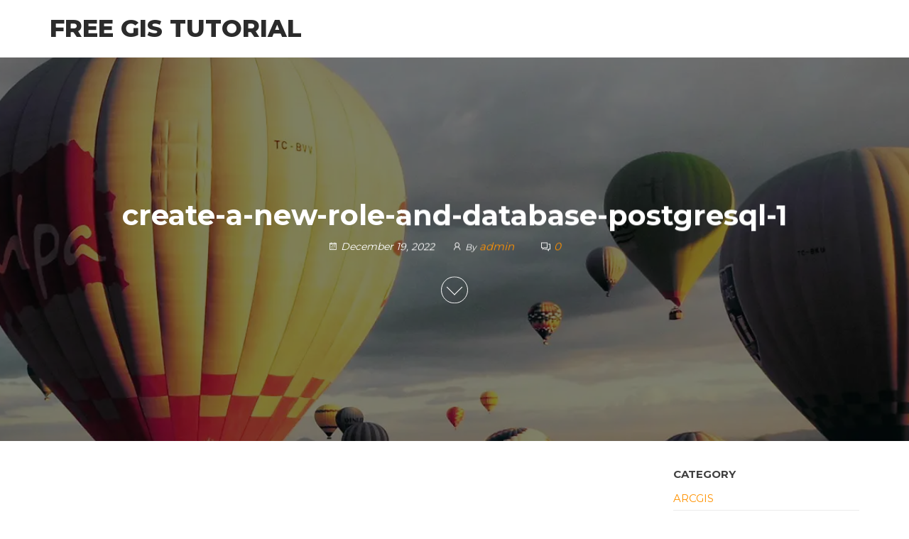

--- FILE ---
content_type: text/html; charset=utf-8
request_url: https://www.google.com/recaptcha/api2/aframe
body_size: 268
content:
<!DOCTYPE HTML><html><head><meta http-equiv="content-type" content="text/html; charset=UTF-8"></head><body><script nonce="B8TyTBJcQnzP6OERSQhTew">/** Anti-fraud and anti-abuse applications only. See google.com/recaptcha */ try{var clients={'sodar':'https://pagead2.googlesyndication.com/pagead/sodar?'};window.addEventListener("message",function(a){try{if(a.source===window.parent){var b=JSON.parse(a.data);var c=clients[b['id']];if(c){var d=document.createElement('img');d.src=c+b['params']+'&rc='+(localStorage.getItem("rc::a")?sessionStorage.getItem("rc::b"):"");window.document.body.appendChild(d);sessionStorage.setItem("rc::e",parseInt(sessionStorage.getItem("rc::e")||0)+1);localStorage.setItem("rc::h",'1768700661994');}}}catch(b){}});window.parent.postMessage("_grecaptcha_ready", "*");}catch(b){}</script></body></html>

--- FILE ---
content_type: application/javascript; charset=utf-8
request_url: https://fundingchoicesmessages.google.com/f/AGSKWxUAVhhmvLtqzw5fFfH4LKabHmtwPOmVKKymnILiLro2qkJAbN9XMdYCJUq7T3SvNDbTBpNRudLvdiAlSdkidQcQoJKuHpUWuSPA6jFvqfBHhsLnl8G5f-pFggJCMJZk0S72TT3noBYKcA4Jk8J7BWPSOsCYnJiFUYSEUq0zlN3hr2J6OaY_V0ypaIHN/_/blog-ad-/stocksad..lazyad-/sponsor-ad/flv-ad-
body_size: -1291
content:
window['cfb8744e-b561-4729-86fc-d596ef8468bd'] = true;